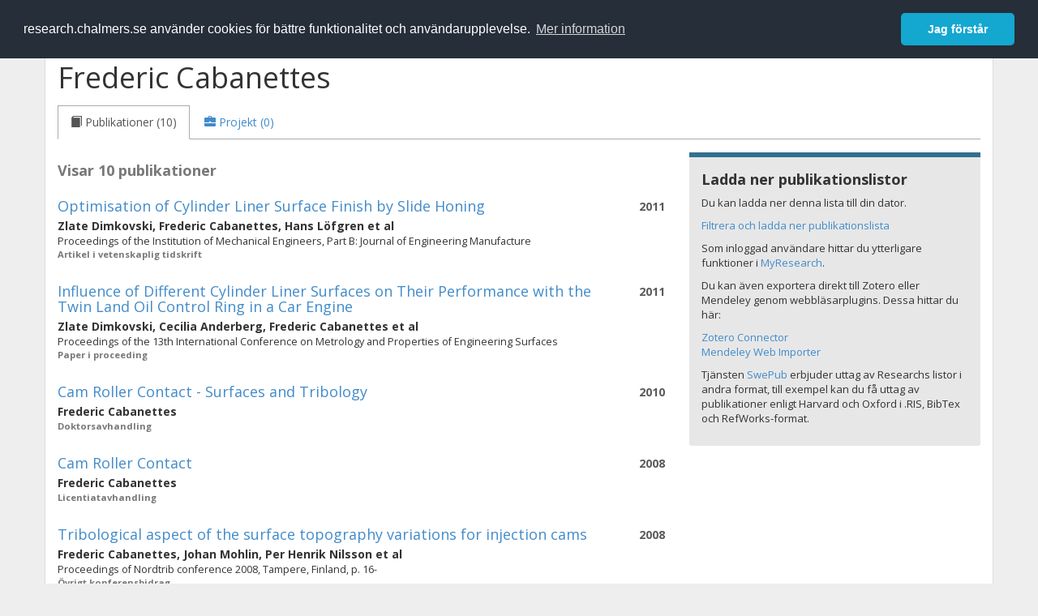

--- FILE ---
content_type: text/html; charset=utf-8
request_url: https://research.chalmers.se/person/cabanett
body_size: 10611
content:
 
<!DOCTYPE html>
<html lang="sv">
<head>
    <meta charset="utf-8">
    <meta http-equiv="X-UA-Compatible" content="IE=edge">

    <!-- Deleted records, should render a 404 (410) header -->

    <!-- Language -->
    <meta http-equiv="content-language" content="sv" />

    <!-- Last modified -->

    <!-- Canonical Link -->
    <link rel="canonical" href="https://research.chalmers.se//person/cabanett">

            <link rel="alternate" href="https://research.chalmers.se//en/person/cabanett" hreflang="en" />

    <meta name="viewport" content="width=device-width, initial-scale=1">

    <title>Chalmers Research: Frederic Cabanettes</title>

    <!-- Google verification -->
    <meta name="google-site-verification" content="KztW4uXtIl0lSe0I77op41ztNUwk4GVRHFTAMjHds3M" />

    <!-- Bing validation -->
    <meta name="msvalidate.01" content="D364378053D48F05E4CC95689E6B38DC" />

    <!-- Yandex validation -->
    <meta name="yandex-verification" content="e87f308bde00cf8a" />


    <!-- JSON+LD (structured data, only for Chalmers theses for now)-->

    <!-- Twitter -->
    <meta name="twitter:card" content="summary" />
    <meta name="twitter:title" content="Chalmers Research: Frederic Cabanettes" />
    <meta name="twitter:site" content="https://research.chalmers.se//person/cabanett" />
    <meta name="twitter:description" content="Chalmers forskningsinformation, projekt och publikationer f&#xF6;r Frederic Cabanettes" />
    <meta name="twitter:image" content="https://research.chalmers.se/Images/avancez_small.png" />

    <!-- OG (Facebook) -->
    <meta property="og:url" content="https://research.chalmers.se//person/cabanett" />
    <meta property="og:type" content="article" />
    <meta property="og:site_name" content="research.chalmers.se" />
    <meta property="og:title" content="Chalmers Research: Frederic Cabanettes" />
    <meta property="og:description" content="Chalmers forskningsinformation, projekt och publikationer f&#xF6;r Frederic Cabanettes" />
    <meta property="og:image" content="https://research.chalmers.se/Images/avancez_small.png" />

    <!-- General content metatags -->
    <!-- Description -->
        <meta name="description" content="Chalmers forskningsinformation, projekt och publikationer f&#xF6;r Frederic Cabanettes" />

    <!-- Keywords -->
    <meta name="keywords" content="forskning, publikationer, projekt, research, publications, projects, Chalmers" />

    <!-- Favicon -->
    <link rel="icon" href="/Images/favicon.ico" type="image/vnd.microsoft.icon" />

    <!-- Bootstrap styles -->
    <link rel="stylesheet" href="//netdna.bootstrapcdn.com/bootstrap/3.1.1/css/bootstrap.min.css">
    <!--<link rel="stylesheet" href="//maxcdn.bootstrapcdn.com/bootstrap/4.0.0-alpha.6/css/bootstrap.min.css" integrity="sha384-rwoIResjU2yc3z8GV/NPeZWAv56rSmLldC3R/AZzGRnGxQQKnKkoFVhFQhNUwEyJ" crossorigin="anonymous"> b-9ft0zrx8l3-->
    <!-- Local fonts and styles -->
    <link href="//fonts.googleapis.com/css?family=Open+Sans:400,300,600,700|Merriweather:400,300,700" rel="stylesheet" type="text/css">
    <link rel="stylesheet" href="/css/styles.css?magic=17E27C39BF28604C28488ED9FF121347EB51E05333A6AE229D149DAB0D9BE016">

    <!-- jQuery (necessary for Bootstrap's JavaScript plugins) -->
    <!-- <script src="//ajax.googleapis.com/ajax/libs/jquery/1.11.0/jquery.min.js"></script> -->
    <script src="//code.jquery.com/jquery-1.11.0.min.js"></script>

    <!-- Bootstrap, latest compiled and minified JavaScript -->
    <script src="//netdna.bootstrapcdn.com/bootstrap/3.1.1/js/bootstrap.min.js"></script>

    <!-- TinyMCE WYSIWYG HTML editor -->
    <script type="text/javascript" src="/scripts/tinymce/tinymce.min.js"></script>

    <!-- Select2 -->
    <link href="//cdnjs.cloudflare.com/ajax/libs/select2/4.0.1/css/select2.min.css" rel="stylesheet" />
    <script src="//cdnjs.cloudflare.com/ajax/libs/select2/4.0.1/js/select2.min.js"></script>

    <!-- Morris: http://www.oesmith.co.uk/morris.js/ -->
    <!--<link rel="stylesheet" href="http://cdn.oesmith.co.uk/morris-0.4.3.min.css">
    <script src="//cdnjs.cloudflare.com/ajax/libs/raphael/2.1.0/raphael-min.js"></script>
    <script src="http://cdn.oesmith.co.uk/morris-0.4.3.min.js"></script> b-9ft0zrx8l3-->
    <!-- jQuery Tablesorter on CDN -->
    <script src="//cdnjs.cloudflare.com/ajax/libs/jquery.tablesorter/2.16.4/jquery.tablesorter.min.js"></script>

    <!-- Moment with langs, used by DateTimePicker? -->

    <!-- jQuery Searcher Plugin -->
    <!--<script src="/scripts/jquery.searcher.js"></script> b-9ft0zrx8l3-->
    <!-- readmore Plugin -->

    <!-- jQuery Validation -->
    <!-- <script src="//ajax.aspnetcdn.com/ajax/jquery.validate/1.13.1/jquery.validate.min.js"></script> -->
    <!-- <script src="//code.angularjs.org/1.2.5/angular.js" data-semver="1.2.5" data-require="angular.js@1.2.5"></script>
    <script src="/scripts/showErrors.min.js"></script> -->
    <!-- spin.js -->
    <!--<script src="/scripts/spin.min.js"></script> b-9ft0zrx8l3-->
    <!-- Bootstrap DateTimePicker -->
    <link rel="stylesheet" href="/css/bootstrap-datetimepicker.min.css">

    <!-- Windows Azure end user analytics -->
    <!--<script type="text/javascript">
        window.appInsights = { queue: [], applicationInsightsId: null, accountId: null, appUserId: null, configUrl: null, start: function (n) { function u(n) { t[n] = function () { var i = arguments; t.queue.push(function () { t[n].apply(t, i) }) } } function f(n, t) { if (n) { var u = r.createElement(i); u.type = "text/javascript"; u.src = n; u.async = !0; u.onload = t; u.onerror = t; r.getElementsByTagName(i)[0].parentNode.appendChild(u) } else t() } var r = document, t = this, i; t.applicationInsightsId = n; u("logEvent"); u("logPageView"); i = "script"; f(t.configUrl, function () { f("//az416426.vo.msecnd.net/scripts/a/ai.0.7.js") }); t.start = function () { } } };
        appInsights.start("e27f946e-5139-4197-923f-575eb7b7dea9");
        appInsights.logPageView();
    </script> b-9ft0zrx8l3-->
    <!-- Google Maps API v3 -->

    <!-- Local Javascript -->
    <script type="text/javascript" src="/FrontendDist/CResearch.Pages.Master.min.js?magic=17E27C39BF28604C28488ED9FF121347EB51E05333A6AE229D149DAB0D9BE016"></script>

    <!-- Cookie consent -->
    <link rel="stylesheet" type="text/css" href="/css/cookieconsent.min.css" />

    <!-- HTML5 Shim and Respond.js IE8 support of HTML5 elements and media queries -->
    <!-- WARNING: Respond.js doesn't work if you view the page via file:// -->
    <!--[if lt IE 9]>
        <script src="https://oss.maxcdn.com/libs/html5shiv/3.7.0/html5shiv.js"></script>
        <script src="https://oss.maxcdn.com/libs/respond.js/1.4.2/respond.min.js"></script>
    <![endif]-->
</head>
<body>
    <nav b-9ft0zrx8l3 class="navbar navbar-inverse navbar-top" role="navigation">
        <div b-9ft0zrx8l3 class="container">
            <a b-9ft0zrx8l3 class="skip-main" href="#maincontent">Skip to main content</a>
            <!-- container-fluid -->
            <div b-9ft0zrx8l3 class="navbar-header">
                    <a b-9ft0zrx8l3 class="navbar-brand pull-left" href="/"><span b-9ft0zrx8l3 class="brand-main">research</span>.chalmers.se</a>
            </div>
            <ul b-9ft0zrx8l3 class="nav navbar-nav navbar-right">
                <li b-9ft0zrx8l3>
                            <p class="navbar-text" style="margin-left: 15px;">
            <a class="navbar-link" href="/en/person/cabanett" id="language" title="View this page in English", pageLinkText)">
                <span class="glyphicon glyphicon-globe"></span> In English <!--<img src="/images/language-icon-en.png" alt="" />-->
            </a>
        </p>
</partial>
                </li>
                <li b-9ft0zrx8l3>
                    
	<p class="navbar-text navbar-right pull-right">
            <p class="navbar-text" style="margin-left: 15px;">
                <a id="navbarLink" class="navbar-link" href="/Account/Login?returnUrl=/person/cabanett">
                    <span class="glyphicon glyphicon-log-in"></span> Logga in
                </a>
            </p>
</p>
</partial>
                </li>
            </ul>
        </div>
    </nav>

    <div b-9ft0zrx8l3 class="container container-content" id="maincontent" tabindex="-1" aria-label="Main">
        
            <!-- Person Profile Details -->
            <div class="row">
                <div class="col-md-12">
                    
                <div class="row" itemscope itemtype="http://schema.org/Person">
                    <div class="col-sm-8">
                        <h1 id="person-name">
                            <span itemprop="name">
                                Frederic Cabanettes
                            </span>
                        </h1>
                    </div>

                    <div class="person-image pull-right" style="margin-top:12px; margin-right: 15px;">
                            <span>
                                <img src="" />
                            </span>

                    </div>
                </div>
                <ul class="nav nav-tabs" role="tablist">
                        <li role="presentation" class="active">
                            <a data-toggle="tab" role="tab" href="#publications">
                                <span class="glyphicon glyphicon-book"> </span>
                                    <span>Publikationer (10)</span>
                            </a>
                        </li>
                    <li role="presentation">
                        <a data-toggle="tab" role="tab" href="#projects">
                            <span class="glyphicon glyphicon-briefcase"> </span>
                                <span>Projekt (0)</span>
                        </a>
                    </li>
                </ul>
                <div class="tab-content">

                    <!-- Publications tab -->
                        <div id="publications" class="tab-pane active">
                            
            <div class="row">
                <div class="col-md-8">
                        <p class="publication-hits">Visar 10 publikationer</p>
                        <div class="publication-item" id="publication-1c3bd23e-a51f-4cd8-bd55-04c6dff9a76e">
                            <div class="publication-year pull-right" style="text-align:right">
                                <strong>2011</strong> <br />
                            </div>
                            <p class="publication-title list-group-item-heading">
                                    <a href="/publication/136734" title="Läs mer om Optimisation of Cylinder Liner Surface Finish by Slide Honing">Optimisation of Cylinder Liner Surface Finish by Slide Honing</a>
                            </p>
                            <div>
                                <strong>
                                            <span>Zlate Dimkovski</span>,                                             <span>Frederic Cabanettes</span>,                                             <span>Hans L&#xF6;fgren</span> et al                                </strong>
                            </div>
                            <!-- citation details -->
                            <div id="publication-cit-1c3bd23e-a51f-4cd8-bd55-04c6dff9a76e" style="font-size: 0.9em;">
Proceedings of the Institution of Mechanical Engineers, Part B: Journal of Engineering Manufacture                            </div>
                            <div class="publication-type">
                                Artikel i vetenskaplig tidskrift
                            </div>
                            <!-- Relation to Project -->
                        </div>
                        <span class="Z3988" title="url_ver=Z39.88-2004&amp;rft_val_fmt=info%3Aofi%2Ffmt%3Akev%3Amtx%3Ajournal&amp;rft.genre=article&amp;rft.date=2011&amp;rft.jtitle=Proceedings&#x2B;of&#x2B;the&#x2B;Institution&#x2B;of&#x2B;Mechanical&#x2B;Engineers%2C&#x2B;Part&#x2B;B%3A&#x2B;Journal&#x2B;of&#x2B;Engineering&#x2B;Manufacture&amp;rft.atitle=Optimisation&#x2B;of&#x2B;Cylinder&#x2B;Liner&#x2B;Surface&#x2B;Finish&#x2B;by&#x2B;Slide&#x2B;Honing&amp;rft.au=Dimkovski,&#x2B;Zlate&amp;rft.au=Cabanettes,&#x2B;Frederic&amp;rft.au=L&#xF6;fgren,&#x2B;Hans&amp;rft.issn=0954-4054&amp;rft.eissn=20412975"></span>
                        <div class="publication-item" id="publication-bed68ae9-6714-4a9f-8e14-eb744bc8c31d">
                            <div class="publication-year pull-right" style="text-align:right">
                                <strong>2011</strong> <br />
                            </div>
                            <p class="publication-title list-group-item-heading">
                                    <a href="/publication/136739" title="Läs mer om Influence of Different Cylinder Liner Surfaces on Their Performance with the Twin Land Oil Control Ring in a Car Engine">Influence of Different Cylinder Liner Surfaces on Their Performance with the Twin Land Oil Control Ring in a Car Engine</a>
                            </p>
                            <div>
                                <strong>
                                            <span>Zlate Dimkovski</span>,                                             <span>Cecilia Anderberg</span>,                                             <span>Frederic Cabanettes</span> et al                                </strong>
                            </div>
                            <!-- citation details -->
                            <div id="publication-cit-bed68ae9-6714-4a9f-8e14-eb744bc8c31d" style="font-size: 0.9em;">
Proceedings of the 13th International Conference on Metrology and Properties of Engineering Surfaces                            </div>
                            <div class="publication-type">
                                Paper i proceeding
                            </div>
                            <!-- Relation to Project -->
                        </div>
                        <span class="Z3988" title="url_ver=Z39.88-2004&amp;rft_val_fmt=info%3Aofi%2Ffmt%3Akev%3Amtx%3Ajournal&amp;rft.genre=proceeding&amp;rft.date=2011&amp;rft.jtitle=Proceedings&#x2B;of&#x2B;the&#x2B;13th&#x2B;International&#x2B;Conference&#x2B;on&#x2B;Metrology&#x2B;and&#x2B;Properties&#x2B;of&#x2B;Engineering&#x2B;Surfaces&amp;rft.atitle=Influence&#x2B;of&#x2B;Different&#x2B;Cylinder&#x2B;Liner&#x2B;Surfaces&#x2B;on&#x2B;Their&#x2B;Performance&#x2B;with&#x2B;the&#x2B;Twin&#x2B;Land&#x2B;Oil&#x2B;Control&#x2B;Ring&#x2B;in&#x2B;a&#x2B;Car&#x2B;Engine&amp;rft.au=Dimkovski,&#x2B;Zlate&amp;rft.au=Anderberg,&#x2B;Cecilia&amp;rft.au=Cabanettes,&#x2B;Frederic"></span>
                        <div class="publication-item" id="publication-cda3583d-4993-4d0d-b061-03b93010887c">
                            <div class="publication-year pull-right" style="text-align:right">
                                <strong>2010</strong> <br />
                            </div>
                            <p class="publication-title list-group-item-heading">
                                    <a href="/publication/129195" title="Läs mer om Cam Roller Contact - Surfaces and Tribology">Cam Roller Contact - Surfaces and Tribology</a>
                            </p>
                            <div>
                                <strong>
                                            <span>Frederic Cabanettes</span>                                </strong>
                            </div>
                            <!-- citation details -->
                            <div id="publication-cit-cda3583d-4993-4d0d-b061-03b93010887c" style="font-size: 0.9em;">
                            </div>
                            <div class="publication-type">
                                Doktorsavhandling
                            </div>
                            <!-- Relation to Project -->
                        </div>
                        <span class="Z3988" title="url_ver=Z39.88-2004&amp;rft_val_fmt=info%3Aofi%2Ffmt%3Akev%3Amtx%3Abook&amp;rft.genre=dissertation&amp;rft.date=2010&amp;rft.btitle=Cam&#x2B;Roller&#x2B;Contact&#x2B;-&#x2B;Surfaces&#x2B;and&#x2B;Tribology&amp;rft.au=Cabanettes,&#x2B;Frederic&amp;rft.isbn=978-91-7385-474-0"></span>
                        <div class="publication-item" id="publication-50b257eb-acd8-4c17-8834-76399e58528a">
                            <div class="publication-year pull-right" style="text-align:right">
                                <strong>2008</strong> <br />
                            </div>
                            <p class="publication-title list-group-item-heading">
                                    <a href="/publication/77794" title="Läs mer om Cam Roller Contact">Cam Roller Contact</a>
                            </p>
                            <div>
                                <strong>
                                            <span>Frederic Cabanettes</span>                                </strong>
                            </div>
                            <!-- citation details -->
                            <div id="publication-cit-50b257eb-acd8-4c17-8834-76399e58528a" style="font-size: 0.9em;">
                            </div>
                            <div class="publication-type">
                                Licentiatavhandling
                            </div>
                            <!-- Relation to Project -->
                        </div>
                        <span class="Z3988" title="url_ver=Z39.88-2004&amp;rft_val_fmt=info%3Aofi%2Ffmt%3Akev%3Amtx%3Abook&amp;rft.genre=dissertation&amp;rft.date=2008&amp;rft.btitle=Cam&#x2B;Roller&#x2B;Contact&amp;rft.au=Cabanettes,&#x2B;Frederic"></span>
                        <div class="publication-item" id="publication-616683c7-d86a-432a-be3e-85d2a245e876">
                            <div class="publication-year pull-right" style="text-align:right">
                                <strong>2008</strong> <br />
                            </div>
                            <p class="publication-title list-group-item-heading">
                                    <a href="/publication/77774" title="Läs mer om Tribological aspect of the surface topography variations for injection cams">Tribological aspect of the surface topography variations for injection cams</a>
                            </p>
                            <div>
                                <strong>
                                            <span>Frederic Cabanettes</span>,                                             <span>Johan Mohlin</span>,                                             <span>Per Henrik Nilsson</span> et al                                </strong>
                            </div>
                            <!-- citation details -->
                            <div id="publication-cit-616683c7-d86a-432a-be3e-85d2a245e876" style="font-size: 0.9em;">
Proceedings of Nordtrib conference 2008, Tampere, Finland, p. 16-                            </div>
                            <div class="publication-type">
                                &#xD6;vrigt konferensbidrag
                            </div>
                            <!-- Relation to Project -->
                        </div>
                        <span class="Z3988" title="url_ver=Z39.88-2004&amp;rft_val_fmt=info%3Aofi%2Ffmt%3Akev%3Amtx%3Ajournal&amp;rft.genre=proceeding&amp;rft.date=2008&amp;rft.jtitle=Proceedings&#x2B;of&#x2B;Nordtrib&#x2B;conference&#x2B;2008%2C&#x2B;Tampere%2C&#x2B;Finland&amp;rft.atitle=Tribological&#x2B;aspect&#x2B;of&#x2B;the&#x2B;surface&#x2B;topography&#x2B;variations&#x2B;for&#x2B;injection&#x2B;cams&amp;rft.au=Cabanettes,&#x2B;Frederic&amp;rft.au=Mohlin,&#x2B;Johan&amp;rft.au=Nilsson,&#x2B;Per&#x2B;Henrik&amp;rft.spage=16"></span>
                        <div class="publication-item" id="publication-e26dda2f-7451-4c36-a694-66bb295de8db">
                            <div class="publication-year pull-right" style="text-align:right">
                                <strong>2008</strong> <br />
                            </div>
                            <p class="publication-title list-group-item-heading">
                                    <a href="/publication/77790" title="Läs mer om Evaluation of cam and roller surfaces by wear testing and functional characterisation">Evaluation of cam and roller surfaces by wear testing and functional characterisation</a>
                            </p>
                            <div>
                                <strong>
                                            <span>Frederic Cabanettes</span>,                                             <span>Johan Mohlin</span>,                                             <span>Per Henrik Nilsson</span> et al                                </strong>
                            </div>
                            <!-- citation details -->
                            <div id="publication-cit-e26dda2f-7451-4c36-a694-66bb295de8db" style="font-size: 0.9em;">
Proceedings of the 35th Leeds Lyon Symposium on Tribology, p. 8-                            </div>
                            <div class="publication-type">
                                Paper i proceeding
                            </div>
                            <!-- Relation to Project -->
                        </div>
                        <span class="Z3988" title="url_ver=Z39.88-2004&amp;rft_val_fmt=info%3Aofi%2Ffmt%3Akev%3Amtx%3Ajournal&amp;rft.genre=proceeding&amp;rft.date=2008&amp;rft.jtitle=Proceedings&#x2B;of&#x2B;the&#x2B;35th&#x2B;Leeds&#x2B;Lyon&#x2B;Symposium&#x2B;on&#x2B;Tribology&amp;rft.atitle=Evaluation&#x2B;of&#x2B;cam&#x2B;and&#x2B;roller&#x2B;surfaces&#x2B;by&#x2B;wear&#x2B;testing&#x2B;and&#x2B;functional&#x2B;characterisation&amp;rft.au=Cabanettes,&#x2B;Frederic&amp;rft.au=Mohlin,&#x2B;Johan&amp;rft.au=Nilsson,&#x2B;Per&#x2B;Henrik&amp;rft.spage=8"></span>
                        <div class="publication-item" id="publication-0bca6e9d-5537-4347-a45b-9dc0ba2006c9">
                            <div class="publication-year pull-right" style="text-align:right">
                                <strong>2008</strong> <br />
                            </div>
                            <p class="publication-title list-group-item-heading">
                                    <a href="/publication/77772" title="Läs mer om The evolution of surface topography of injection cams">The evolution of surface topography of injection cams</a>
                            </p>
                            <div>
                                <strong>
                                            <span>Frederic Cabanettes</span>,                                             <span>Julien Claret-Tournier</span>,                                             <span>Johan Mohlin</span> et al                                </strong>
                            </div>
                            <!-- citation details -->
                            <div id="publication-cit-0bca6e9d-5537-4347-a45b-9dc0ba2006c9" style="font-size: 0.9em;">
Wear, p. 4-                            </div>
                            <div class="publication-type">
                                Artikel i vetenskaplig tidskrift
                            </div>
                            <!-- Relation to Project -->
                        </div>
                        <span class="Z3988" title="url_ver=Z39.88-2004&amp;rft_val_fmt=info%3Aofi%2Ffmt%3Akev%3Amtx%3Ajournal&amp;rft.genre=article&amp;rft.date=2008&amp;rft_id=info:doi/10.1016/j.wear.2008.04.057&amp;rft.jtitle=Wear&amp;rft.atitle=The&#x2B;evolution&#x2B;of&#x2B;surface&#x2B;topography&#x2B;of&#x2B;injection&#x2B;cams&amp;rft.au=Cabanettes,&#x2B;Frederic&amp;rft.au=Claret-Tournier,&#x2B;Julien&amp;rft.au=Mohlin,&#x2B;Johan&amp;rft.spage=4&amp;rft.issn=0043-1648"></span>
                        <div class="publication-item" id="publication-57e340bb-8f0f-4616-9e6f-b304c0a967e7">
                            <div class="publication-year pull-right" style="text-align:right">
                                <strong>2008</strong> <br />
                            </div>
                            <p class="publication-title list-group-item-heading">
                                    <a href="/publication/77785" title="Läs mer om Evaluation of cam and roller surfaces and their manufacturing process by functional characterisation">Evaluation of cam and roller surfaces and their manufacturing process by functional characterisation</a>
                            </p>
                            <div>
                                <strong>
                                            <span>Frederic Cabanettes</span>,                                             <span>Johan Mohlin</span>,                                             <span>Per Henrik Nilsson</span> et al                                </strong>
                            </div>
                            <!-- citation details -->
                            <div id="publication-cit-57e340bb-8f0f-4616-9e6f-b304c0a967e7" style="font-size: 0.9em;">
Proceedings of the Swedish Production Symposium 2008, Stockholm, Sweden, p. 7-                            </div>
                            <div class="publication-type">
                                Paper i proceeding
                            </div>
                            <!-- Relation to Project -->
                        </div>
                        <span class="Z3988" title="url_ver=Z39.88-2004&amp;rft_val_fmt=info%3Aofi%2Ffmt%3Akev%3Amtx%3Ajournal&amp;rft.genre=proceeding&amp;rft.date=2008&amp;rft.jtitle=Proceedings&#x2B;of&#x2B;the&#x2B;Swedish&#x2B;Production&#x2B;Symposium&#x2B;2008%2C&#x2B;Stockholm%2C&#x2B;Sweden&amp;rft.atitle=Evaluation&#x2B;of&#x2B;cam&#x2B;and&#x2B;roller&#x2B;surfaces&#x2B;and&#x2B;their&#x2B;manufacturing&#x2B;process&#x2B;by&#x2B;functional&#x2B;characterisation&amp;rft.au=Cabanettes,&#x2B;Frederic&amp;rft.au=Mohlin,&#x2B;Johan&amp;rft.au=Nilsson,&#x2B;Per&#x2B;Henrik&amp;rft.spage=7"></span>
                        <div class="publication-item" id="publication-67a674e3-0801-4617-a41d-cadd64076882">
                            <div class="publication-year pull-right" style="text-align:right">
                                <strong>2007</strong> <br />
                            </div>
                            <p class="publication-title list-group-item-heading">
                                    <a href="/publication/77773" title="Läs mer om The evolution of surface topography of injection cams">The evolution of surface topography of injection cams</a>
                            </p>
                            <div>
                                <strong>
                                            <span>Frederic Cabanettes</span>,                                             <span>Julien Claret-Tournier</span>,                                             <span>Johan Mohlin</span> et al                                </strong>
                            </div>
                            <!-- citation details -->
                            <div id="publication-cit-67a674e3-0801-4617-a41d-cadd64076882" style="font-size: 0.9em;">
Proceedings of Mets and Props conference 2007&#xB4;, Huddersfield, UK, p. 5-                            </div>
                            <div class="publication-type">
                                &#xD6;vrigt konferensbidrag
                            </div>
                            <!-- Relation to Project -->
                        </div>
                        <span class="Z3988" title="url_ver=Z39.88-2004&amp;rft_val_fmt=info%3Aofi%2Ffmt%3Akev%3Amtx%3Ajournal&amp;rft.genre=proceeding&amp;rft.date=2007&amp;rft.jtitle=Proceedings&#x2B;of&#x2B;Mets&#x2B;and&#x2B;Props&#x2B;conference&#x2B;2007%C2%B4%2C&#x2B;Huddersfield%2C&#x2B;UK&amp;rft.atitle=The&#x2B;evolution&#x2B;of&#x2B;surface&#x2B;topography&#x2B;of&#x2B;injection&#x2B;cams&amp;rft.au=Cabanettes,&#x2B;Frederic&amp;rft.au=Claret-Tournier,&#x2B;Julien&amp;rft.au=Mohlin,&#x2B;Johan&amp;rft.spage=5"></span>
                        <div class="publication-item" id="publication-99cf609f-94cf-4ba8-942a-de1ffb43d9e4">
                            <div class="publication-year pull-right" style="text-align:right">
                                <strong>2006</strong> <br />
                            </div>
                            <p class="publication-title list-group-item-heading">
                                    <a href="/publication/77775" title="Läs mer om Cylinder liners and consequences of improved honing">Cylinder liners and consequences of improved honing</a>
                            </p>
                            <div>
                                <strong>
                                            <span>Cecilia Anderberg</span>,                                             <span>Frederic Cabanettes</span>,                                             <span>Zlate Dimkovski</span> et al                                </strong>
                            </div>
                            <!-- citation details -->
                            <div id="publication-cit-99cf609f-94cf-4ba8-942a-de1ffb43d9e4" style="font-size: 0.9em;">
Proceedings of Nordtrib conference 2006, Helsingor, Danemark, p. 13-                            </div>
                            <div class="publication-type">
                                &#xD6;vrigt konferensbidrag
                            </div>
                            <!-- Relation to Project -->
                        </div>
                        <span class="Z3988" title="url_ver=Z39.88-2004&amp;rft_val_fmt=info%3Aofi%2Ffmt%3Akev%3Amtx%3Ajournal&amp;rft.genre=proceeding&amp;rft.date=2006&amp;rft.jtitle=Proceedings&#x2B;of&#x2B;Nordtrib&#x2B;conference&#x2B;2006%2C&#x2B;Helsingor%2C&#x2B;Danemark&amp;rft.atitle=Cylinder&#x2B;liners&#x2B;and&#x2B;consequences&#x2B;of&#x2B;improved&#x2B;honing&amp;rft.au=Anderberg,&#x2B;Cecilia&amp;rft.au=Cabanettes,&#x2B;Frederic&amp;rft.au=Dimkovski,&#x2B;Zlate&amp;rft.spage=13"></span>
                </div>
                <div class="col-md-4">
                    <div class="panel panel-without-borders panel-additional-card">
    <!--<img src="~/Images/mendeley_32.png" style="float:right; margin-top: 6px;" />-->
    <div class="panel-heading">
    </div>
    <div class="panel-body">
            <p class="panel-headings">Ladda ner publikationslistor</p>
            <p>
                Du kan ladda ner denna lista till din dator.
            </p>
                <p>
                    <a href="/organisation/?tab=publications&amp;query=Persons.PersonData.IdentifierCid%3Acabanett">Filtrera och ladda ner publikationslista</a>
                </p>
            <p>
                Som inloggad användare hittar du ytterligare funktioner i <a href="/myresearch">MyResearch</a>.
            </p>
            <p>Du kan även exportera direkt till Zotero eller Mendeley genom webbläsarplugins. Dessa hittar du här:</p>
            <p>
                <a target="_blank" href="https://www.zotero.org/download/connectors">Zotero Connector</a><br>
                <a target="_blank" href="https://www.mendeley.com/reference-management/web-importer">Mendeley Web Importer</a>
            </p>
            <p>
                Tjänsten <a target="_blank" href="https://swepub.kb.se/">SwePub</a> erbjuder uttag av Researchs listor i andra format, 
                till exempel kan du få uttag av publikationer enligt Harvard och Oxford i .RIS, BibTex och RefWorks-format.
            </p>
    </div>
</div>

                </div>
            </div>

</partial>
                        </div>

                    <div id="projects" class="tab-pane">
                                <div class="row">
                                    <div class="col-sm-8" style="margin-bottom: 24px;margin-top: 24px;">
                                            <span>
                                                <em>
                                                    Det finns inga projekt att visa.
                                                </em>
                                            </span>
                                    </div>
                                </div>
                                    <div class="row">
                                        <div class="col-sm-8" style="margin-bottom: 24px;margin-top: 24px;">
                                            <div class="alert alert-info" id="person-more-projects-info">
                                                    <span>Det kan finnas fler projekt där Frederic Cabanettes medverkar, men du måste vara inloggad som anställd på Chalmers för att kunna se dem.</span>

                                            </div>
                                        </div>
                                    </div>
                    </div>
                </div>
</partial>
                </div>
            </div>

    </div>

    
<div class="footer-bottom">
    <div class="container container-footer">
        <div class="row">
            <div class="col-md-4">
                    <p class="footer-headings">Feedback och support</p>
                    <div class="row">
                        <form id="FeedbackForm" role="form" action="" method="post" aria-label="Formulär för feedback till oss" title="Feedback">
                            <div class="col-lg-12">
                                <p>
                                    Om du har frågor, behöver hjälp, hittar en bugg eller vill ge feedback kan du göra det här nedan. Du når oss också direkt per e-post research.lib@chalmers.se.
                                </p>
                                <div id="FeedbackFormResponsePositive" style="display:none;">
                                    <div class="alert alert-success" role="alert">
                                        <strong>Meddelandet har skickats!</strong>
                                        Vi kommer att kontakta dig så snart som möjligt om du vill ha svar på en fråga. Tack!
                                    </div>
                                    <p>
                                        <a onclick="ShowFeedbackForm()" class="btn btn-info">Skicka ett nytt meddelande</a>
                                    </p>
                                </div>
                                <div id="FeedbackFormResponseNegative" style="display:none;">
                                    <div class="alert alert-danger" role="alert">
                                        <strong>Oj, något gick fel!</strong>
                                        Vi vet inte varför. Felet kan vara tillfälligt, försök gärna igen om en stund.
                                    </div>
                                </div>
                                <div id="FeedbackFormInputs">
                                    <div class="form-group">
                                        <label for="FeedbackInputMessage">Meddelande</label>
                                        <textarea name="FeedbackInputMessage" id="FeedbackInputMessage" class="form-control" rows="8" aria-label="Skriv ditt meddelande här" title="Feedback textbox" required></textarea>
                                    </div>
                                    <div class="form-group">
                                        <label for="FeedbackInputEmail">Din e-postadress</label>
                                        <input type="email" class="form-control" id="FeedbackInputEmail" name="FeedbackInputEmail" aria-label="Ange din e-postadress här" title="E-mail" value="" placeholder="Din e-postadress" required>
                                    </div>
                                    <input type="submit" name="submit" id="submit" value="Skicka meddelande" title="Skicka" aria-label="Skicka" class="btn btn-info">
                                </div>
                            </div>
                        <input name="__RequestVerificationToken" type="hidden" value="CfDJ8KfpKR_RLv5JrQmJcIxFwwYeHHA6AqEUSb5ZAVIQpWL9Seoiqgu5zEgqMAZc3mA225xJOIdmULK02yI5j3FXswskVy2XvG-9i0XuDnkHq7nbQ4-tELbbvUVdNPukG1QIjw_0XfaHF03olsSGCFhAQ-g" /></form>
                    </div>
            </div>
            <div class="col-md-4">
                    <p class="footer-headings">
                        Om tj&auml;nsten
                    </p>
                    <p>
                        Research.chalmers.se innehåller information om forskning på Chalmers, publikationer och projekt inklusive information om finansiärer och samarbetspartners.
                    </p>
                    <p><a href="/about/">Läs mer om tjänsten, täckningsgrad och vilka som kan se informationen</a></p>
                    <p><a href="/privacy/">Personuppgifter och cookies</a></p>
                    <p><a href="/accessibility/">Tillgänglighet</a></p>
                    <div class="simple-info-box__container">
                        <a href="#" tabindex="-1"
                           onclick="event.preventDefault(); event.currentTarget.parentElement.querySelector('div').classList.toggle('simple-info-box__text--visible')"
                           onblur="event.preventDefault(); event.currentTarget.parentElement.querySelector('div').classList.remove('simple-info-box__text--visible')"><span aria-hidden="true">Bibliografibearbetning</span></a>
                        <div class="simple-info-box__text" onmousedown="event.preventDefault()" onkeydown="event.preventDefault()" role="button">
                            <p>
                                <a href="https://citationstyles.org/" target="_blank">Citation Style Language</a><br />
                                <a href="https://github.com/Juris-M/citeproc-js" target="_blank">citeproc-js (Frank Bennett)</a>
                            </p>
                        </div>
                    </div>
            </div>
            <div class="col-md-4 col-image-mark">
                    <p class="footer-headings">L&auml;nkar</p>
                    <div>
                        <a href="https://www.lib.chalmers.se/">Chalmers bibliotek</a>
                    </div>
                    <div>
                        <a href="https://www.chalmers.se/forskning/">Chalmers forskning</a>
                    </div>
                    <div>
                        <a href="https://odr.chalmers.se">Chalmers examensarbeten</a>
                    </div>
                    <p class="footer-headings">Chalmers tekniska högskola</p>
                    <p>
                        412 96 GÖTEBORG<br />
                        TELEFON: 031-772 10 00<br />
                        <a href="https://www.chalmers.se">WWW.CHALMERS.SE</a>
                    </p>

                <div class="image-mark"></div>
            </div>
        </div>
    </div>

        <!-- Matomo -->
        <script>
            var _paq = window._paq = window._paq || [];
            /* tracker methods like "setCustomDimension" should be called before "trackPageView" */
            _paq.push(['trackPageView']);
            _paq.push(['enableLinkTracking']);
            (function () {
                var u = "//matomo.lib.chalmers.se/";
                _paq.push(['setTrackerUrl', u + 'matomo.php']);
                _paq.push(['setSiteId', '5']);
                var d = document, g = d.createElement('script'), s = d.getElementsByTagName('script')[0];
                g.async = true; g.src = u + 'matomo.js'; s.parentNode.insertBefore(g, s);
            })();
        </script>
        <noscript><p><img src="//matomo.lib.chalmers.se/matomo.php?idsite=5" style="border:0;" alt="Matomo image used for tracking purposes" /></p></noscript>
        <!-- End Matomo Code -->
</div>
</partial>

        <!-- Cookie consent, Swedish -->
        <script src="/scripts/cookieconsent.min.js" data-cfasync="false"></script>
        <script>
            window.cookieconsent.initialise({
                "palette": {
                    "popup": {
                        "background": "#252e39",
                        "text": "#ffffff"
                    },
                    "button": {
                        "background": "#14a7d0",
                        "text": "#ffffff"
                    }
                },
                "theme": "classic",
                "position": "top",
                "content": {
                    "message": "research.chalmers.se använder cookies för bättre funktionalitet och användarupplevelse.",
                    "allow": "Jag godkänner detta",
                    "dismiss": "Jag förstår",
                    "deny": "Neka",
                    "link": "Mer information",
                    "href": "https://research.chalmers.se/privacy/"
                }
            });
        </script>

</body>
</html>